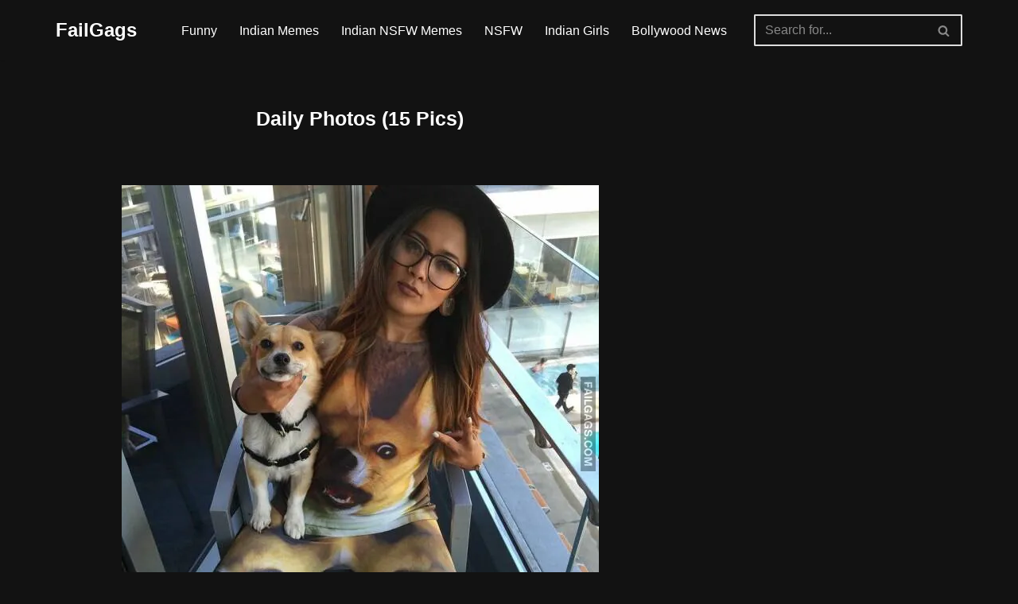

--- FILE ---
content_type: text/html; charset=utf-8
request_url: https://www.google.com/recaptcha/api2/aframe
body_size: 265
content:
<!DOCTYPE HTML><html><head><meta http-equiv="content-type" content="text/html; charset=UTF-8"></head><body><script nonce="-aVe0TOhOi64u83eHMQO4Q">/** Anti-fraud and anti-abuse applications only. See google.com/recaptcha */ try{var clients={'sodar':'https://pagead2.googlesyndication.com/pagead/sodar?'};window.addEventListener("message",function(a){try{if(a.source===window.parent){var b=JSON.parse(a.data);var c=clients[b['id']];if(c){var d=document.createElement('img');d.src=c+b['params']+'&rc='+(localStorage.getItem("rc::a")?sessionStorage.getItem("rc::b"):"");window.document.body.appendChild(d);sessionStorage.setItem("rc::e",parseInt(sessionStorage.getItem("rc::e")||0)+1);localStorage.setItem("rc::h",'1769022612769');}}}catch(b){}});window.parent.postMessage("_grecaptcha_ready", "*");}catch(b){}</script></body></html>